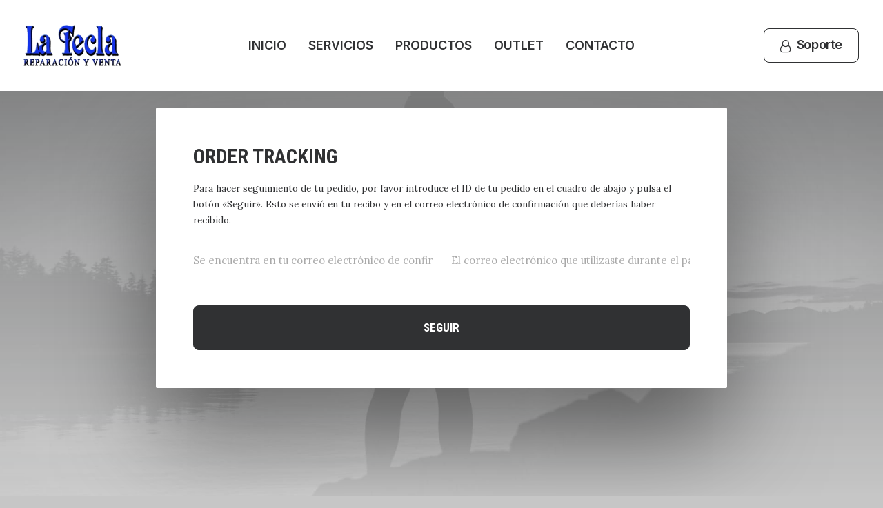

--- FILE ---
content_type: text/css
request_url: https://atecla.com/wp-content/themes/uncode/fonts/nuevosfonts.css?ver=1769689086
body_size: 347
content:
@font-face {
    font-family: 'Ganton';
    src: url('Ganton.eot');
    src: url('Ganton.eot?#iefix') format('embedded-opentype'),
        url('Ganton.woff2') format('woff2'),
        url('Ganton.woff') format('woff'),
        url('Ganton.ttf') format('truetype'),
        url('Ganton.svg#Ganton') format('svg');
    font-weight: normal;
    font-style: normal;
    font-display: swap;
}

@font-face {
    font-family: 'Brian James Condensed';
    src: url('BrianJamesCondensed-Bold.eot');
    src: url('BrianJamesCondensed-Bold.eot?#iefix') format('embedded-opentype'),
        url('BrianJamesCondensed-Bold.woff2') format('woff2'),
        url('BrianJamesCondensed-Bold.woff') format('woff'),
        url('BrianJamesCondensed-Bold.ttf') format('truetype'),
        url('BrianJamesCondensed-Bold.svg#BrianJamesCondensed-Bold') format('svg');
    font-weight: bold;
    font-style: normal;
    font-display: swap;
}

@font-face {
    font-family: 'PP Telegraf';
    src: url('PPTelegraf-Regular.eot');
    src: url('PPTelegraf-Regular.eot?#iefix') format('embedded-opentype'),
        url('PPTelegraf-Regular.woff2') format('woff2'),
        url('PPTelegraf-Regular.woff') format('woff'),
        url('PPTelegraf-Regular.ttf') format('truetype'),
        url('PPTelegraf-Regular.svg#PPTelegraf-Regular') format('svg');
    font-weight: normal;
    font-style: normal;
    font-display: swap;
}

@font-face {
    font-family: 'PP Telegraf';
    src: url('PPTelegraf-UltraBold.eot');
    src: url('PPTelegraf-UltraBold.eot?#iefix') format('embedded-opentype'),
        url('PPTelegraf-UltraBold.woff2') format('woff2'),
        url('PPTelegraf-UltraBold.woff') format('woff'),
        url('PPTelegraf-UltraBold.ttf') format('truetype'),
        url('PPTelegraf-UltraBold.svg#PPTelegraf-UltraBold') format('svg');
    font-weight: bold;
    font-style: normal;
    font-display: swap;
}


@font-face {
    font-family: 'Brian James Contour';
    src: url('BrianJames-Contour.eot');
    src: url('BrianJames-Contour.eot?#iefix') format('embedded-opentype'),
        url('BrianJames-Contour.woff2') format('woff2'),
        url('BrianJames-Contour.woff') format('woff'),
        url('BrianJames-Contour.ttf') format('truetype'),
        url('BrianJames-Contour.svg#BrianJames-Contour') format('svg');
    font-weight: normal;
    font-style: normal;
    font-display: swap;
}

@font-face {
    font-family: 'PP Telegraf';
    src: url('PPTelegraf-UltraLight.eot');
    src: url('PPTelegraf-UltraLight.eot?#iefix') format('embedded-opentype'),
        url('PPTelegraf-UltraLight.woff2') format('woff2'),
        url('PPTelegraf-UltraLight.woff') format('woff'),
        url('PPTelegraf-UltraLight.ttf') format('truetype'),
        url('PPTelegraf-UltraLight.svg#PPTelegraf-UltraLight') format('svg');
    font-weight: 200;
    font-style: normal;
    font-display: swap;
}

